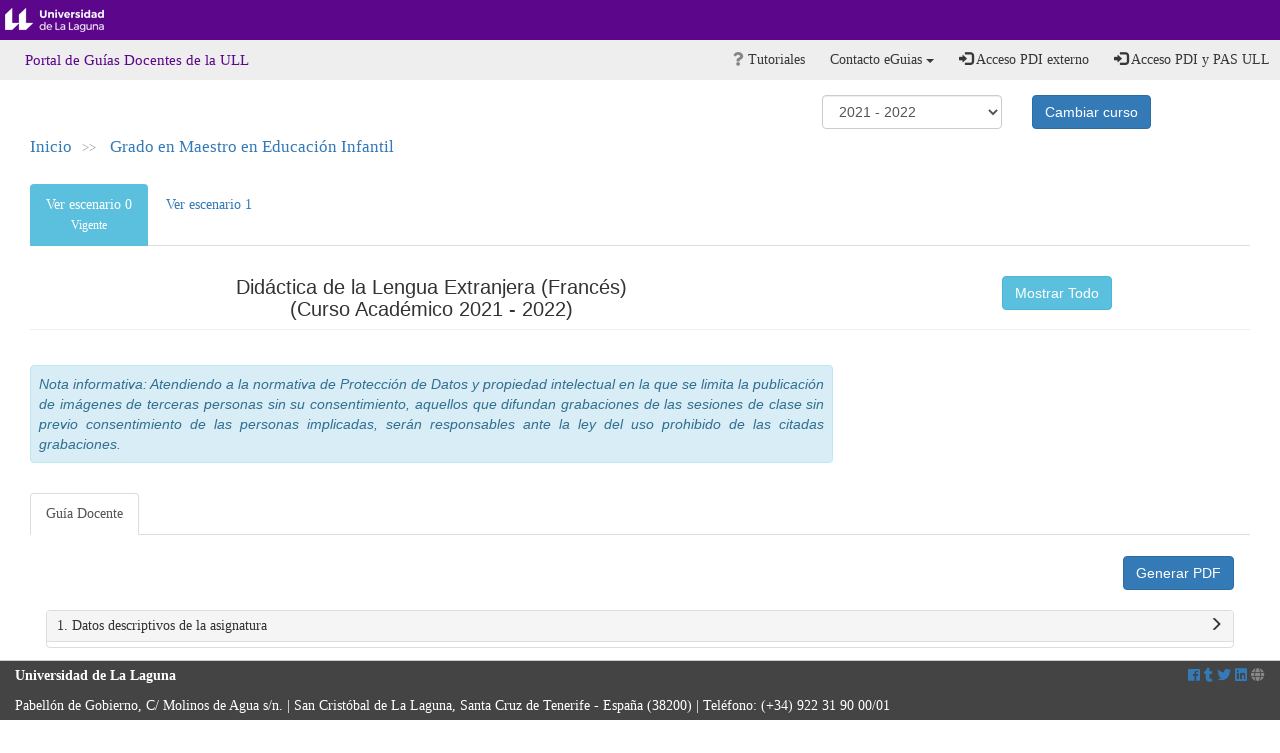

--- FILE ---
content_type: text/html; charset=utf-8
request_url: https://www.ull.es/apps/guias/guias/view_guide/24917/
body_size: 13406
content:





<!DOCTYPE html>
<html lang="es">
    <head>
        <meta charset="utf-8">
        <meta http-equiv="X-UA-Compatible" content="IE=edge">
        <meta name="viewport" content="width=device-width, initial-scale=1">
        <meta name="description" content="Universidad de La Laguna">
        <meta name="keywords" content="Universidad de La Laguna" />
        <meta name="author" content="Universidad de La Laguna" />

        <title>Universidad de La Laguna - T&iacute;tulo aplicaci&oacute;n o servicio</title>

        <link rel="apple-touch-icon-precomposed" sizes="144x144" href="//static.ull.es/v3/dist/img/apple-touch-icon-144-precomposed.png">
        <link rel="apple-touch-icon-precomposed" sizes="114x114" href="//static.ull.es/v3/dist/img/apple-touch-icon-114-precomposed.png">
        <link rel="apple-touch-icon-precomposed" sizes="72x72"   href="//static.ull.es/v3/dist/img/apple-touch-icon-72-precomposed.png">
        <link rel="apple-touch-icon-precomposed" href="//static.ull.es/v3/dist/img/apple-touch-icon-57-precomposed.png">
        <link rel="shortcut icon" href="//static.ull.es/v3/dist/img/favicon.ico">

		<!--<link href="http://static.ull.es/css/bootstrap.css" rel="stylesheet">
		<link href="http://static.ull.es/css/bootstrap-responsive.css" rel="stylesheet">

		<link href="http://static.ull.es/css/ull.css" rel="stylesheet">
		<link href="http://static.ull.es/css/ull-responsive.css" rel="stylesheet">-->

        <link href="//static.ull.es/v3/dist/css/ull.min.css" rel="stylesheet">
        <!--[if lt IE 9]><script src="//static.ull.es/v3/dist/js/ullie.min.js"></script><![endif]-->
        <script src="//static.ull.es/v3/dist/js/ull.min.js"></script>

		<link rel="stylesheet" href="https://use.fontawesome.com/releases/v5.0.10/css/all.css" integrity="sha384-+d0P83n9kaQMCwj8F4RJB66tzIwOKmrdb46+porD/OvrJ+37WqIM7UoBtwHO6Nlg" crossorigin="anonymous">

		<link rel="stylesheet" href="/apps/guias/static/css/style.css">
        <link rel="stylesheet" href="/apps/guias/static/css/templates/annex.css">
		
    </head>

    <body>
        <div class="navbar navbar-default navbar-ull" role="navigation">
            <div class="container-fluid">
                <div class="navbar-header">
                    <button onclick="none()" type="button" class="navbar-toggle" data-toggle="collapse" data-target=".navbar-app-collapse">
                        <span class="sr-only">Desplegar men&uacute; de aplicaci&oacute;n</span>
                        <span class="fa fa-bars fa-stack"></span>
                    </button>
                    <a class="navbar-brand" href="http://www.ull.es" title="Universidad de La Laguna">Universidad de La Laguna</a>
                </div>
            </div>
        </div>

        <div class="navbar navbar-default navbar-app" role="navigation">
            <div class="container-fluid">
				<div class="collapse navbar-collapse navbar-main-collapse">

                    <ul class="nav navbar-nav navbar-left breadcrumb">
	                     <li><a href="/apps/guias/guias/" class="btn btn-link">Portal de Guías Docentes de la ULL</a></li>
					</ul>

                    

<ul class="nav navbar-nav navbar-right">
    

    
    

    
    

    
    

    
    

    
    

    
    

    
    <li> <a href="/apps/guias/guias/view_tutorial/"><i class="fa fa-question"></i> Tutoriales </a> </li>
    
    <li class="dropdown">
        <a href="#" class="btn btn-link dropdown-toggle" data-toggle="dropdown"><i class="icon-question-sign"></i> Contacto eGuias <b class="caret"></b></a>
        <ul class="dropdown-menu">
  <li><a target="_blank" title="Correo electrónico eguia@ull.es" href="mailto:eguia@ull.es"><span class="glyphicon glyphicon-envelope" aria-hidden="true"></span> eguia@ull.es</a></li>
<li>&nbsp;&nbsp;&nbsp;&nbsp;<span class="glyphicon glyphicon-earphone" aria-hidden="true"></span> 922 31 <span style="text-decoration: underline;">9634</span></li>
</ul>
        
    </li>        

    
        <li> <a href="/apps/guias/local/accounts/login"> <i class="glyphicon glyphicon-log-in"></i> Acceso PDI externo</a> </li>
        <li> <a href="/apps/guias/accounts/login/"> <i class="glyphicon glyphicon-log-in"></i> Acceso PDI y PAS ULL</a> </li>
    
</ul>



                </div>

            </div>
        </div>

        <div class="container-fluid">
			<div class="row">
				<div class="col-md-12" role="main">
					
	<script type="text/javascript" src="/apps/guias/static/js/quillEditor.js"></script>
	<script src="/apps/guias/static/js/common.js"></script>

	<div class="container-fluid">
		<div class="row">
			<div class="col-md-12" role="main">
				

<div class="row"> 
	<div class="col-md-4 col-md-offset-7">
		
		<form class="form-horizontal" method="post" action="/apps/guias/guias/view_change_course/129313105">
			<input type="hidden" name="csrfmiddlewaretoken" value="ujXFALUCfWvDXrfeU2CwN9VkPvMGYLfXC40aToAUWmwU5S2EhcR0mG01fldQQEek">
			<div class="col-md-8 text-right">
				<div class="form-inline">
					<select id="course" name="course" class="form-control" style="width:180px">
						
							<option value="2" > 2017 - 2018 </option>
						
							<option value="6" > 2018 - 2019 </option>
						
							<option value="10" > 2019 - 2020 </option>
						
							<option value="12" > 2020 - 2021 </option>
						
							<option value="14"  selected > 2021 - 2022 </option>
						
							<option value="15" > 2022 - 2023 </option>
						
							<option value="16" > 2023 - 2024 </option>
						
							<option value="18" > 2024 - 2025 </option>
						
							<option value="19" > 2025 - 2026 </option>
						
					</select>
				</div>
			</div>
			<div class="col-md-4 text-right">
				<div class="form-inline">
					<button id="btn-submit" name="btn-submit" value="Cambiar curso" class="btn btn-primary" type="submit">
                        Cambiar curso
                    </button>
				</div>
			</div>
		</form>
		
	</div>
</div>

<div class="row"> 
	<div class="col-md-12" id="path">
 		<a href="/apps/guias/guias/"> Inicio</a><span>>></span>
		
		
		
		
			<a href="/apps/guias/guias/view_degree/Grado%20en%20Maestro%20en%20Educaci%C3%B3n%20Infantil/">Grado en Maestro en Educación Infantil </a><span></span>
		
	</div>
</div>

<br/>


                
    <ul class="nav nav-tabs"> 
        
            <li role="presentation" >
                <a class="btn btn-info" href="/apps/guias/guias/view_guide/24917/"> Ver escenario 0 
                 <br/> <small>Vigente </small></a>
            </li>
        
    
        
            <li role="presentation" >
                <a  href="/apps/guias/guias/view_guide/24912/"> Ver escenario 1 
                </small></a>
            </li>
        
     </ul> <br/>



				
					<h1 class="page-header text-center">
						<div class="row">
							<div class="col-md-8"> Didáctica de la Lengua Extranjera (Francés) <br/> (Curso Académico 2021 - 2022) </div>
							<div class="col-md-4">
								
								<span onclick="$('.collapse').collapse('show');$(this).hide();$('#hide_collapse').show();" class="btn btn-info" id="show_collapse">Mostrar Todo</span> 
								<span onclick="$('.collapse').collapse('hide');$(this).hide();$('#show_collapse').show();" class="btn btn-info" id="hide_collapse" style="display:none">Ocultar Todo</span> 
							</div>
						</div>
					</h1>
                    <br/><div class="row"><div class="col-md-8"><div class="alert alert-info"><i>Nota informativa: Atendiendo a la normativa de Protección de Datos y propiedad intelectual en la que se limita la publicación de imágenes de terceras personas sin su consentimiento, aquellos que difundan grabaciones de las sesiones de clase sin previo consentimiento de las personas implicadas, serán responsables ante la ley del uso prohibido de las citadas grabaciones.</i></div></div></div><br/>

                    

                    <ul class="nav nav-tabs">
                        <li role="presentation" class="active"><a href="#tab_1" data-toggle="tab">Guía Docente</a></li>
                        
                    </ul>
                    <br/>

                    <div class="container-fluid">
                        <div id="myTabContent" class="tab-content panel">
                            <div class="tab-pane fade in active" id="tab_1">
                                <div class="row"> 
                                    <div class="col-md-12 text-right"> 
                                        
                                        
                                            <a href="/apps/guias/guias/print_guide/24917/" class="btn btn-primary" target="_blank">Generar PDF</a> 
                                                         
                                    </div> 
                                </div> <br/>
                                <div class="row">
                                    

<div class="col-md-12">
	<div class="section">
		<div class="panel panel-default panel-ull" id="block_panel_1">
			<div onclick="none()" class="panel-heading pointer" data-toggle="collapse" data-target="#description" href="#description">
				1. Datos descriptivos de la asignatura 
				<span class="pull-right"><span class="glyphicon glyphicon-menu-right" aria-hidden="true"></span></span>
			</div>

			<div class="panel-body collapse " id="description" style="padding:10px">
				<ul>
					<li>Código: <strong>129313105</strong> </li>
					<li>
						Centro: 
						
							<strong>Facultad de Educación</strong> 
						
					</li>
					<li>Lugar de impartición: <strong>Facultad de Educación</strong> </li>
					<li>Titulación: <strong>Grado en Maestro en Educación Infantil</strong> </li>
					<li>Plan de Estudios: <strong>2010 (publicado en 30-11-2011)</strong></li>
					
					<li>Rama de conocimiento: <strong>Ciencias Sociales y Jurídicas</strong></li>
					
					<li>Itinerario/Intensificación: <strong></strong></li>
					<li>Departamento/s: <strong><ul style="margin-left:60px">
	
		<li class="-list-group-item"> <a href="https://www.ull.es/departamentos/filologia-clasica-francesa-arabe-y-romanica/" target="_blank">Filología Clásica, Francesa, Árabe y Románica </a></li>
	
</ul>
</strong></li>
					<li>Área/s de conocimiento: <strong><ul style="margin-left:60px">
	
		<li class="-list-group-item"> Filología Francesa </li>
	
</ul>
</strong></li>
					<li>Curso: <strong>3</strong></li>
					<li>Carácter: <strong>Formación Obligatoria</strong></li>
					
						<li>Duración: <strong>Primer cuatrimestre</strong></li>
					
					<li>Créditos ECTS: <strong>6,0</strong></li>
					<li>Modalidad de impartición: <strong>Presencial</strong></li>
					
					<li>Horario: <strong><a href="https://www.ull.es/grados/maestro-educacion-infantil/informacion-academica/horarios-y-calendario-examenes/">Ver horario</a></strong></li>
					

					
						<li>Dirección web de la asignatura: <strong><a href="http://www.campusvirtual.ull.es">Ver web de la asignatura</a></strong></li>
					
					<li>Idioma: <strong>francés</strong></li>
				</ul>

                
			</div>
		</div>
	</div>
</div>


                                    

<div class="col-md-12">
	<div class="section">
		<div class="panel panel-default panel-ull" id="block_panel_2">
			<div onclick="none()" class="panel-heading pointer" data-toggle="collapse" data-target="#requirements">
				
					2. Requisitos para cursar la asignatura
				
				<span class="pull-right"><span class="glyphicon glyphicon-menu-right" aria-hidden="true"></span>
			</div>

			<div class="panel-body collapse " id="requirements" style="padding:10px">
				El alumnado deberá haber adquirido previamente una competencia comunicativa adecuada
                
			</div>
		</div>
	</div>
</div>


                                     

<div class="col-md-12">
	<div class="section">
		<div class="panel panel-default panel-ull" id="block_panel_3">
			<div onclick="none()" class="panel-heading pointer" data-toggle="collapse" data-target="#teachers_new" href="#teachers_new">
				3. Profesorado que imparte la asignatura
				<span class="pull-right"><span class="glyphicon glyphicon-menu-right" aria-hidden="true"></span>
			</div>

			<div class="panel-body collapse " id="teachers_new" style="padding:10px">
				


	<div class="panel panel-default panel-ull color-7A3B7A">
		<div class="panel-heading">
			<h3 class="panel-title">
				
					Profesor/a Coordinador/a:
				
                
				    <a href="/apps/guias/guias/view_teacher_niu/770/pprios/">
                        DOLORES PATRICIA PAREJA RIOS</a>
                
			</h3>
		</div>
        <div class="panel-body">
            <div class="teacher-info" style="padding-left:20px">
                

                <div class="row">
                    <div class="col-md-6">
                        <div class="panel panel-default" style="margin-left:15px;">
                            <div class="panel-heading" style="background:#eee;color:#000"> General: </div>
                            <div class="panel-body">
                                <div class="row"> <div class="col-md-4 text-right"><strong>Nombre:</strong> </div> <div class="col-md-8">DOLORES PATRICIA </div> </div>
                                <div class="row"> <div class="col-md-4 text-right"><strong>Apellido:</strong> </div> <div class="col-md-8">PAREJA RIOS </div> </div>
                                <div class="row"> <div class="col-md-4 text-right"><strong>Departamento:</strong> </div> <div class="col-md-8">Filología Clásica, Francesa, Árabe y Románica </div> </div>
                                <div class="row"> <div class="col-md-4 text-right"><strong>Área de conocimiento:</strong> </div> <div class="col-md-8">Filología Francesa </div> </div>
                                <div class="row"> <div class="col-md-4 text-right"><strong>Grupo:</strong> </div> <div class="col-md-8">T1, PA101 </div> </div>
                            </div>
                        </div>
                    </div>
                    <div class="col-md-6">
                        <div class="panel panel-default" style="margin-right:15px">
                            <div class="panel-heading" style="background:#eee;color:#000"> Contacto: </div>
                            <div class="panel-body">
                                <div class="row"><div class="col-md-4 text-right"><strong>Teléfono 1:</strong></div><div class="col-md-8">922 317 852</div></div>
                                <div class="row"><div class="col-md-4 text-right"><strong>Teléfono 2:</strong></div><div class="col-md-8"></div></div>
                                <div class="row"><div class="col-md-4 text-right"><strong>Correo electrónico:</strong></div><div class="col-md-8">pprios@ull.es</div></div>
                                <div class="row"><div class="col-md-4 text-right"><strong>Correo alternativo:</strong></div><div class="col-md-8"></div></div>
                                
                                
                                    <div class="row"> <div class="col-md-4 text-right">
                                        <strong>web:</strong> </div> <div class="col-md-8"><a href="http://www.campusvirtual.ull.es" target="_blank">Ver web del docente </a>
                                    </div> </div>
                                
                            </div>
                        </div>
                    </div>
                </div>
            </div>

            

<div class="panel panel-default" style="margin:15px">
    <div class="panel-heading" style="background:#eee;color:#000"> Tutorías primer cuatrimestre: </div>
    <div class="panel-body">
        <table class="table">
            <thead>
                <tr><th>Desde</th><th>Hasta</th><th>Día</th><th>Hora incial</th><th>Hora final</th><th>Localización</th><th>Planta</th><th>Despacho</th></tr>
            </thead>
            <tbody>
                
                    
                        <tr>
                            <td> Todo el cuatrimestre</td>
                            <td> </td>
                            <td> Lunes </td>
                            <td> 09:00 </td>
                            <td> 13:00 </td>
                            <td> Sección de Filología - Edificio departamental - GU.1C </td>
                            <td> 3 </td>
                            <td> B-319 </td>
                        </tr>
                    
                
                    
                
                    
                
                    
                        <tr>
                            <td> Todo el cuatrimestre</td>
                            <td> </td>
                            <td> Miércoles </td>
                            <td> 11:30 </td>
                            <td> 13:30 </td>
                            <td> Sección de Filología - Edificio departamental - GU.1C </td>
                            <td> 3 </td>
                            <td> B-319 </td>
                        </tr>
                    
                
            </tbody>
        </table>
        <div style="padding:10px">
            <strong>Observaciones:</strong> https://tinyurl.com/y8b9r5l2
        </div>
    </div>
</div>

<div class="panel panel-default" style="margin:15px">
    <div class="panel-heading" style="background:#eee;color:#000"> Tutorías segundo cuatrimestre: </div>
    <div class="panel-body">
        <table class="table">
            <thead>
                <tr/><th>Desde</th><th>Hasta</th><th>Día</th><th>Hora incial</th><th>Hora final</th><th>Localización</th><th>Planta</th><th>Despacho</th></tr>
            </thead>
            <tbody>
                
                    
                
                    
                        <tr>
                            <td> Todo el cuatrimestre </td>
                            <td>  </td>
                            <td> Lunes </td>
                            <td> 09:00 </td>
                            <td> 13:00 </td>
                            <td> Sección de Filología - Edificio departamental - GU.1C </td>
                            <td> 3 </td>
                            <td> B-319 </td>
                        </tr>
                    
                
                    
                        <tr>
                            <td> Todo el cuatrimestre </td>
                            <td>  </td>
                            <td> Miércoles </td>
                            <td> 11:30 </td>
                            <td> 13:30 </td>
                            <td> Sección de Filología - Edificio departamental - GU.1C </td>
                            <td> 3 </td>
                            <td> B-319 </td>
                        </tr>
                    
                
                    
                
            </tbody>
        </table>
        <div style="padding:10px">
            <strong>Observaciones:</strong> https://tinyurl.com/y8b9r5l2
        </div>
    </div>
</div>


        </div>
    </div>

	<div class="panel panel-default panel-ull color-7A3B7A">
		<div class="panel-heading">
			<h3 class="panel-title">
				
					Profesor/a:
				
                
				    <a href="/apps/guias/guias/view_teacher_niu/770/pfernanh/">
                        PAULA FERNÁNDEZ HERNÁNDEZ</a>
                
			</h3>
		</div>
        <div class="panel-body">
            <div class="teacher-info" style="padding-left:20px">
                

                <div class="row">
                    <div class="col-md-6">
                        <div class="panel panel-default" style="margin-left:15px;">
                            <div class="panel-heading" style="background:#eee;color:#000"> General: </div>
                            <div class="panel-body">
                                <div class="row"> <div class="col-md-4 text-right"><strong>Nombre:</strong> </div> <div class="col-md-8">PAULA </div> </div>
                                <div class="row"> <div class="col-md-4 text-right"><strong>Apellido:</strong> </div> <div class="col-md-8">FERNÁNDEZ HERNÁNDEZ </div> </div>
                                <div class="row"> <div class="col-md-4 text-right"><strong>Departamento:</strong> </div> <div class="col-md-8">Filología Clásica, Francesa, Árabe y Románica </div> </div>
                                <div class="row"> <div class="col-md-4 text-right"><strong>Área de conocimiento:</strong> </div> <div class="col-md-8">Filología Francesa </div> </div>
                                <div class="row"> <div class="col-md-4 text-right"><strong>Grupo:</strong> </div> <div class="col-md-8">T1, PA 101 </div> </div>
                            </div>
                        </div>
                    </div>
                    <div class="col-md-6">
                        <div class="panel panel-default" style="margin-right:15px">
                            <div class="panel-heading" style="background:#eee;color:#000"> Contacto: </div>
                            <div class="panel-body">
                                <div class="row"><div class="col-md-4 text-right"><strong>Teléfono 1:</strong></div><div class="col-md-8"></div></div>
                                <div class="row"><div class="col-md-4 text-right"><strong>Teléfono 2:</strong></div><div class="col-md-8"></div></div>
                                <div class="row"><div class="col-md-4 text-right"><strong>Correo electrónico:</strong></div><div class="col-md-8">pfernanh@ull.es</div></div>
                                <div class="row"><div class="col-md-4 text-right"><strong>Correo alternativo:</strong></div><div class="col-md-8"></div></div>
                                
                                
                                    <div class="row"> <div class="col-md-4 text-right">
                                        <strong>web:</strong> </div> <div class="col-md-8"><a href="http://www.campusvirtual.ull.es" target="_blank">Ver web del docente </a>
                                    </div> </div>
                                
                            </div>
                        </div>
                    </div>
                </div>
            </div>

            

<div class="panel panel-default" style="margin:15px">
    <div class="panel-heading" style="background:#eee;color:#000"> Tutorías primer cuatrimestre: </div>
    <div class="panel-body">
        <table class="table">
            <thead>
                <tr><th>Desde</th><th>Hasta</th><th>Día</th><th>Hora incial</th><th>Hora final</th><th>Localización</th><th>Planta</th><th>Despacho</th></tr>
            </thead>
            <tbody>
                
                    
                        <tr>
                            <td> Todo el cuatrimestre</td>
                            <td> </td>
                            <td> Miércoles </td>
                            <td> 14:30 </td>
                            <td> 20:30 </td>
                            <td> Facultad de Educación - Módulo A (Heraclio) - CE.2A </td>
                            <td>  </td>
                            <td> A1.1.01 </td>
                        </tr>
                    
                
            </tbody>
        </table>
        <div style="padding:10px">
            <strong>Observaciones:</strong> 
        </div>
    </div>
</div>

<div class="panel panel-default" style="margin:15px">
    <div class="panel-heading" style="background:#eee;color:#000"> Tutorías segundo cuatrimestre: </div>
    <div class="panel-body">
        <table class="table">
            <thead>
                <tr/><th>Desde</th><th>Hasta</th><th>Día</th><th>Hora incial</th><th>Hora final</th><th>Localización</th><th>Planta</th><th>Despacho</th></tr>
            </thead>
            <tbody>
                
                    
                
            </tbody>
        </table>
        <div style="padding:10px">
            <strong>Observaciones:</strong> 
        </div>
    </div>
</div>


        </div>
    </div>


                



			</div>
		</div>
	</div>
</div>

 
                                    
                                    

<div class="col-md-12">
	<div class="section">
		<div class="panel panel-default panel-ull" id="block_panel_4">
			<div onclick="none()" class="panel-heading pointer" data-toggle="collapse" data-target="#context" href="#context">
				4. Contextualización de la asignatura en el plan de estudio 
				<span class="pull-right"><span class="glyphicon glyphicon-menu-right" aria-hidden="true"></span>
			</div>

			<div class="panel-body collapse " id="context" style="padding:10px">
				<ul>
					<li>Bloque formativo al que pertenece la asignatura: <strong>Formación Didáctica y Disciplinar</strong></li>
					<li>Perfil profesional: <strong>Conocimiento básico del idioma equivalente al nivel B1 del Marco Comu?n Europeo de Referencia para las lenguas.</strong></li>
				</ul>
                
			</div>
		</div>
	</div>
</div>


                                    

<div class="col-md-12">
	<div class="section">
		<div class="panel panel-default panel-ull" id="block_panel_5">
			<div onclick="none()" class="panel-heading pointer" data-toggle="collapse" data-target="#competence" href="#competence">
				
					5. Competencias
				
				<span class="pull-right"><span class="glyphicon glyphicon-menu-right" aria-hidden="true"></span>
			</div>

			
			<div class="panel-body collapse " id="competence" style="padding:10px">
				
	
		
			
			<div class="panel panel-default panel-ull color-7A3B7A">
				<div class="panel-heading">
					<h3 class="panel-title"> Competencia específica</h3>
				</div>
				<div class="panel-body">
					<ul>
		
		<li> <strong>CE92</strong> - Afrontar situaciones de aprendizaje d elenguas en contextos multilingües. </li>
	

	
		
		<li> <strong>CE91</strong> - Conocer el currículo de lengua extranjera de esta etapa así como las teorías sobre la adquisición y desarrollo de los prendizajes correspondientes. </li>
	

	
		
		<li> <strong>CE71</strong> - Ser capaz de afrontar una primera aproximación a una lengua extranjera. </li>
	

	
		
		<li> <strong>CE70</strong> - Adquirir formación literaria y en especial conocer la literatura infantil.. </li>
	

	
		
		<li> <strong>CE69</strong> - Reconocer y valorar el uso adecuado del lenguaje verbal y no verbal. Conocer y utilizar adecuadamente recursos para la animación a la lectura y a la escritura. </li>
	

	
		
		<li> <strong>CE68</strong> - Afrontar situaciones de aprendizaje de lengas en contextos multilingües. </li>
	

	
		
		<li> <strong>CE67</strong> - Conocer el proceso de aprendizaje de la lectura y la escritura y su enseñanza. </li>
	

	
		
		<li> <strong>CE66</strong> - Comprender el paso de la oralidad a la escritura y conocer los diferentes registros y usos de la lengua. </li>
	

	
		
		<li> <strong>CE65</strong> - Conocer la tradición oral y el folklore. </li>
	

	
		
		<li> <strong>CE64</strong> - Conocer y dominar técnicas de expresión oral y escrita. </li>
	

	
		
		<li> <strong>CE63</strong> - Favorecer las capacidades de habla y de escritura. </li>
	

	
		
		<li> <strong>CE62</strong> - Conocer el currículo de lengua y lectoescritura de esta etapa así como las teorías sobre la adquisición y desarrollo de los aprendizajes correspondiente.s </li>
	

	
		
			
				</ul> </div> </div>
			
			<div class="panel panel-default panel-ull color-7A3B7A">
				<div class="panel-heading">
					<h3 class="panel-title"> Competencia General</h3>
				</div>
				<div class="panel-body">
					<ul>
		
		<li> <strong>CG1</strong> - Conocer los objetivos, contenidos curriculares y criterios de evaluación de la E. Infantil. </li>
	

	
		
		<li> <strong>CG2</strong> - Diseñar, planificar y evaluar procesos de enseñanza-aprendizaje, tanto individualmente como en colaboración con otros docentes y profesionales del centro. </li>
	

	
		
		<li> <strong>CG3a</strong> - Conocer diferentes estrategias metodológicas, así como criterios para determinarlas en función de los modelos psicopedagógicos referentes. </li>
	

	
		
		<li> <strong>CG3b</strong> - Promover y facilitar los aprendizajes en la primera infancia mediante métodos que se fundamenten en una perspectiva globalizadora e integradora de las diferentes dimensiones cognitiva, emocional, psicomotriz y volitiva, que combina adecuadamente trabajo y actividad lúdica. </li>
	

	
		
		<li> <strong>CG4</strong> - Diseñar y regular espacios de aprendizaje en contextos de diversidad, desde una perspectiva inclusiva, que atiendan a las singulares necesidades educativas del alumnado, a la igualdad de género, a la equidad y el respeto a los derechos humanos. </li>
	

	
		
		<li> <strong>CG7b</strong> - Abordar con eficacia situaciones de aprendizaje de lenguas en contextos multiculturales y multilingües. </li>
	

	
		
		<li> <strong>CG7c</strong> - Expresarse oralmente y por escrito y dominar el uso de diferentes técnicas de expresión. </li>
	

	
		
		<li> <strong>CG8a</strong> - Conocer las implicaciones educativas de las tecnologías de la información y la comunicación y, en particulñar, de la televisión en la primera infancia. </li>
	

	
		
		<li> <strong>CG8b</strong> - Aplicar en las aulas las tecnologías de la información y comunicación. </li>
	

	
		
		<li> <strong>CG15a</strong> - Reflexionar sobre las prácticas de aula para innovar y mejorar la labor docente, aplicando técnicas y procedimientos de autoevaluación. </li>
	

	
		
		<li> <strong>CG18</strong> - Conocer el entorno, considerando su valor educativo, e incorporar al proceso educativo los contenidos canarios recogidos en el currículo de Educación Infantil. </li>
	

</ul> </div> </div>



                
			</div>
		</div>
	</div>
</div>



                                    

<div class="col-md-12">
	<div class="section">
		<div class="panel panel-default panel-ull" id="block_panel_6">
			<div onclick="none()" class="panel-heading pointer" data-toggle="collapse" data-target="#content" href="#content">
				6. Contenidos de la asignatura   
				<span class="pull-right"><span class="glyphicon glyphicon-menu-right" aria-hidden="true"></span>
			</div>

			
			<div class="panel-body collapse " id="content" style="padding:10px">
				<div class="panel panel-default panel-ull color-7A3B7A">
					<div class="panel-heading">
						<h3 class="panel-title"> Contenidos teóricos y prácticos de la asignatura </h3>
					</div>
					<div class="panel-body" style="padding:20px">
						
							- Temas (ep&iacute;grafes):<br />1. Conocimiento de las normativas -Europea y de la Comunidad Canaria- que regulan el aprendizaje y la adquisici&oacute;n de lenguas extranjeras en el curr&iacute;culo de Educaci&oacute;n Infantil.<br />2. Estudio y an&aacute;lisis de la metodolog&iacute;a aplicada a la ense&ntilde;anza y aprendizaje de la lengua extranjera en edades tempranas.<br />3. Estudio y an&aacute;lisis de la producci&oacute;n literaria infantil (canciones, poemas, trabalenguas, juegos, etc.) y su aplicaci&oacute;n did&aacute;ctica en el aula de infantil.<br />4. Dise&ntilde;o y elaboraci&oacute;n de unidades did&aacute;cticas de lengua extranjera en Educaci&oacute;n Infantil.<br />5. El uso de las TIC en el aula de infantil.
						
					</div>
				</div>
				<div class="panel panel-default panel-ull color-7A3B7A">
					<div class="panel-heading">
						<h3 class="panel-title"> Actividades a desarrollar en otro idioma </h3>
					</div>
					<div class="panel-body" style="padding:20px">
						
							La asignatura se imparte en lengua francesa.<br />Asimismo, las siguientes actividades se desarrollar&aacute;n en franc&eacute;s:<br />La secuencia de aprendizaje de la unidad did&aacute;ctica y su justificaci&oacute;n.<br />La defensa oral de la propuesta de actividades de la unidad did&aacute;ctica.
						
					</div>
				</div>
                



			</div>
		</div>
	</div>
</div>



                                     

<div class="col-md-12">
	<div class="section">
		<div class="panel panel-default panel-ull" id="block_panel_7">
			<div onclick="none()" class="panel-heading pointer" data-toggle="collapse" data-target="#methodology_new" href="#methodology_new">
				
					7. Metodología y volumen de trabajo del alumnado
				
				<span class="pull-right"><span class="glyphicon glyphicon-menu-right" aria-hidden="true"></span>
			</div>

			
			<div class="panel-body collapse " id="methodology_new" style="padding:10px">
				

<br/>



				<div class="panel panel-default panel-ull color-7A3B7A">
					<div class="panel-heading">
						<h3 class="panel-title"> Descripción </h3>
					</div>
					<div class="panel-body" style="padding:20px">
						
							Presencial y participativa, centrada en el enfoque comunicativo.<br />Esta asignatura participa en el&nbsp;Programa de Apoyo a la Docencia Mediante Herramientas TIC (Modalidad B: Tutor&iacute;a Virtual)&nbsp;y en el Programa de Apoyo a la Docencia Mediante Herramientas TIC (Modalidad A: Ense&ntilde;anza Presencial).
						
					</div>
				</div>
				<div class="panel panel-default panel-ull color-7A3B7A">
					<div class="panel-heading">
						
						    <h3 class="panel-title"> Actividades formativas en créditos ECTS, su metodología de enseñanza-aprendizaje y su relación con las competencias que debe adquirir el estudiante </h3>
						
					</div>
					<div class="panel-body" style="padding:20px">
						

<table class="table" style="margin:20px">
	<tr class="active">
		<th>
			Actividades formativas
		</th>
		
            <th width="10%">Horas presenciales</th>
            <th width="10%">Horas de trabajo autónomo</th>
			<th>Total horas</th>
			<th>Relación con competencias</th>
		
	</tr>
    
        
		<tr> 
			<th class="active" title="Clases teóricas">Clases teóricas</th>
			<td class="crh">20,00</td>
			<td class="hwh">0,00</td>
			
				<td>20,0</td>
				<td>[CG4], [CG2], [CG7b], [CG7c], [CG8a], [CG8b], [CG15a], [CG1], [CG3a], [CG3b], [CG18], [CE92], [CE91], [CE71], [CE70], [CE69], [CE68], [CE67], [CE66], [CE65], [CE64], [CE63], [CE62] </td>
			
		</tr>
        
	
        
		<tr> 
			<th class="active" title="Clases prácticas (aula / sala de demostraciones / prácticas laboratorio)">Clases prácticas (aula / sala de demostraciones / prácticas laboratorio)</th>
			<td class="crh">40,00</td>
			<td class="hwh">0,00</td>
			
				<td>40,0</td>
				<td>[CG4], [CG2], [CG7b], [CG7c], [CG8a], [CG8b], [CG15a], [CG1], [CG3a], [CG3b], [CG18], [CE92], [CE91], [CE71], [CE70], [CE69], [CE68], [CE67], [CE66], [CE65], [CE64], [CE63], [CE62] </td>
			
		</tr>
        
	
        
	
        
		<tr> 
			<th class="active" title="Realización de trabajos (individual/grupal)">Realización de trabajos (individual/grupal)</th>
			<td class="crh">0,00</td>
			<td class="hwh">90,00</td>
			
				<td>90,0</td>
				<td>[CG4], [CG2], [CG7b], [CG7c], [CG8a], [CG8b], [CG15a], [CG1], [CG3a], [CG3b], [CG18], [CE92], [CE91], [CE71], [CE70], [CE69], [CE68], [CE67], [CE66], [CE65], [CE64], [CE63], [CE62] </td>
			
		</tr>
        
	
        
	
        
	
        
	
        
	
        
	
    
	<tr> 
		<th class="active"> Total horas
		</th>
		<td><span id="crh_total"></span></td>
		<td><span id="hwh_total"></span></td>
		
			<td><span id="total"></span></td>
		
		<td></td>
	</tr>
	<tr> 
		<th class="active">
			Total ECTS
		</th>

		
			<td></td>
			<td></td>
			<td><span id="ects"></span></td>
		
		<td></td>
	</tr>
</table>

<script>

	function parseFloatComma(value) {
		return parseFloat((value || "0").replace(",", "."));
	}

    function calcTotal(id)
    {
        total = 0.0;
        $("."+id).each(function(){
            value = $(this).html()
            if (value != "")
                total = total + parseFloat(value.replace(",", "."));
        });
        return total
    }

	var new_model = false;

    crh_total = calcTotal("crh")
    $("#crh_total").html(crh_total);


    if (new_model) {
    	let total_weighted = 0.0;
		let total_hours = 0.0;

		$(".crh").each(function () {
			let $hoursCell = $(this);
			let hourVal = parseFloatComma($hoursCell.text());

			let $row = $hoursCell.closest("tr");
			let $presCell = $row.find(".hwh");
			let presVal = parseFloatComma($presCell.text());

			if (presVal > 0) {
				total_weighted += hourVal * presVal;
				total_hours += hourVal;
			}
		});

		let pres_total = 0.0;
		if (total_hours > 0) {
			pres_total = total_weighted / total_hours;
		}

		$("#hwh_total").html(pres_total.toFixed(2));
		$("#ects_new_model").html(crh_total / 25);

    } else {
    	hwh_total = calcTotal("hwh")
		$("#hwh_total").html(hwh_total);
		$("#total").html(crh_total + hwh_total);
		$("#ects").html((crh_total + hwh_total) / 25);
    }

</script>

					</div>
				</div>
                



			</div>
		</div>
	</div>
</div>


 
                                    
                                    

<div class="col-md-12">
	<div class="section">
		<div class="panel panel-default panel-ull" id="block_panel_8">
			<div onclick="none()" class="panel-heading pointer" data-toggle="collapse" data-target="#biblio" href="#biblio">
				8. Bibliografía / Recursos     
				<span class="pull-right"><span class="glyphicon glyphicon-menu-right" aria-hidden="true"></span>
			</div>

			<div class="panel-body collapse " id="biblio" style="padding:10px;">
				<div class="panel panel-default panel-ull color-7A3B7A">
					<div class="panel-heading">
						<h3 class="panel-title"> Bibliografía básica </h3>
					</div>
					<div class="panel-body" style="padding:20px;">
                        

<div class="row">
    <div class="col-md-9 text-right">
        <img src="/apps/guias/static/img/logo_biblio.png" alt="logo biblio" />
    </div>
    <div class="col-md-3">
        
		    <a href="/apps/guias/guias/biblio_stats/24917/13/" target="_blank">
			    <span style="color:#57068c;font-size:9pt"><strong>(Disponible en Biblioteca)</strong></span>
		    </a>
            <br/>
        
	</div>
</div>


						
							
								- Beacco, Jean-Claude (2007), L'approche par compétences dans l'enseignement des langues : Enseigner à partir du Cadre européen commun de référence pour les langues, Paperback.<br/> <br/>
							
								- Cadre européen commun de référence pour les langues. https://rm.coe.int/16802fc3a8<br/> <br/>
							
								- Silva, H. (2008), Le jeu en classe de langue, Clé International.<br/> <br/>
							
								- Vanthier, H. (2008), L’enseignement aux enfants, Clé International.<br/> <br/>
							
						
					</div>
				</div>
				<div class="panel panel-default panel-ull color-7A3B7A">
					<div class="panel-heading">
						<h3 class="panel-title"> Bibliografía complementaria </h3>
					</div>
					<div class="panel-body" style="padding:20px;">
                        

<div class="row">
    <div class="col-md-9 text-right">
        <img src="/apps/guias/static/img/logo_biblio.png" alt="logo biblio" />
    </div>
    <div class="col-md-3">
        
		    <a href="/apps/guias/guias/biblio_stats/24917/14/" target="_blank">
			    <span style="color:#57068c;font-size:9pt"><strong>(Disponible en Biblioteca)</strong></span>
		    </a>
            <br/>
        
	</div>
</div>


						
							
								- Berard, E. (1991), L’Approche communicative, CLE International, coll. Didactique des langues étrangères.<br/> <br/>
							
								- Cuq, Jean-Pierre, Gruca, I, (2002), Cours de didactique du français langue étrangère et seconde, Grenoble, PUG.<br/> <br/>
							
								- Marquillo Larruy, M. (2002), L’interprétation de l’erreur, Clé International.<br/> <br/>
							
								- Robert, Jean-Pierre (2008), Dictionnaire pratique de didactique du FLE :prise en compte détaillée du Cadre européen commun de référence pour les langues. París: Ophrys.<br/> <br/>
							
						
					</div>
				</div>
				<div class="panel panel-default panel-ull color-7A3B7A">
					<div class="panel-heading">
						<h3 class="panel-title"> Otros recursos </h3>
					</div>
					<div class="panel-body" style="padding:20px;">
						
							
								http://www.lepointdufle.net/<br/>http://phonetique.free.fr/<br/>http://www.coe.int/t/dg4/education/elp/default_fr.asp<br/> <br/>
							
						
					</div>
				</div>
                



			</div>
		</div>
	</div>
</div>

                                     

<div class="col-md-12">
	<div class="section">
		<div class="panel panel-default panel-ull" id="block_panel_9">
			<div onclick="none()" class="panel-heading pointer" data-toggle="collapse" data-target="#evaluation_new" href="#evaluation_new">
				9. Sistema de evaluación y calificación
				<span class="pull-right"><span class="glyphicon glyphicon-menu-right" aria-hidden="true"></span>
			</div>

			<div class="panel-body collapse " id="evaluation_new" style="padding:10px">
				<div class="panel panel-default panel-ull color-7A3B7A">
					<div class="panel-heading">
						<h3 class="panel-title"> Descripción </h3>
					</div>
					<div class="panel-body" style="padding:20px">
						
							Evaluaci&oacute;n continua:<br />Se llevar&aacute; a cabo con el alumnado que asista regularmente a clase (como m&iacute;nimo a un 75% de las actividades propuestas en clase) y realice las actividades complementarias de la materia.<br />-Trabajos y Proyectos: actividades complementarias: 35%; elaboraci&oacute;n y defensa oral de una unidad did&aacute;ctica: 45%.<br />- Realizaci&oacute;n de prueba al final del semestre con cuestiones de respuesta corta: 20%<br />Para superar la materia habr&aacute; que obtener un 5 tanto en los proyectos y trabajos como en la prueba final.<br /><br /><strong>Evaluaci&oacute;n final:</strong><br />Quienes no hayan superado la evaluaci&oacute;n continua u opten por la evaluaci&oacute;n final, deber&aacute;n realizar una prueba escrita y su presentaci&oacute;n oral 45% (desarrollo de una sirtuaci&oacute;n de aprendizaje, oral: 20%, escrita 25%) y presentar 5 actividades para el aula de infantil (35%),present&aacute;ndolas oralmente y por escrito. Adem&aacute;s, deber&aacute; superar una prueba escrita de respuesta corta: 20% (comprobaci&oacute;n de los conocimientos te&oacute;ricos de la materia).<br />Para superar la materia habr&aacute; que obtener evaluaci&oacute;n positiva -5/10- tanto en los proyectos y trabajos como en la prueba final.
						
					</div>
				</div>
				<div class="panel panel-default panel-ull color-7A3B7A">
					<div class="panel-heading">
						<h3 class="panel-title"> Estrategia Evaluativa </h3>
					</div>
					<div class="panel-body" style="padding:20px">
						

<table class="table" style="border:1px solid #c0c0c0;">
	<tr class="active">
        
            <th width="20%">Tipo de prueba</th>
            <th>Competencias</th>
            <th>Criterios</th>
            <th>Ponderación</th>
        
	</tr>
    
        
        
    
        
        
            <tr>
                <th class="active" title="Pruebas de respuesta corta">Pruebas de respuesta corta</th>
                
                    <td>[CG4], [CG2], [CG7b], [CG7c], [CG8a], [CG8b], [CG15a], [CG1], [CG3a], [CG3b], [CG18], [CE92], [CE91], [CE71], [CE70], [CE69], [CE68], [CE67], [CE66], [CE65], [CE64], [CE63], [CE62]</td>
                    <td>Adecuaci&oacute;n con los contenidos y correcci&oacute;n ling&uuml;&iacute;stica.</td>
                    <td>20,00 %</td>
                
            </tr>
        
    
        
        
    
        
        
            <tr>
                <th class="active" title="Trabajos y proyectos">Trabajos y proyectos</th>
                
                    <td>[CG4], [CG2], [CG7b], [CG7c], [CG8a], [CG8b], [CG15a], [CG1], [CG3a], [CG3b], [CG18], [CE92], [CE91], [CE71], [CE70], [CE69], [CE68], [CE67], [CE66], [CE65], [CE64], [CE63], [CE62]</td>
                    <td>Adecuaci&oacute;n con los contenidos y correcci&oacute;n ling&uuml;&iacute;stica.<br />- actividades complementarias: 35%<br />- elaboraci&oacute;n y defensa oral de propuesta de actividades de unidad did&aacute;ctica: 45%</td>
                    <td>80,00 %</td>
                
            </tr>
        
    
        
        
    
        
        
    
        
        
    
        
        
    
        
        
    
    
</table>
					</div>
				</div>
                



			</div>
		</div>
	</div>
</div>


 
                                    

                                    
                                        

<div class="col-md-12">
	<div class="section">
		<div class="panel panel-default panel-ull" id="block_panel_10">
			<div onclick="none()" class="panel-heading pointer" data-toggle="collapse" data-target="#result" href="#result">
				10. Resultados de Aprendizaje 
				<span class="pull-right"><span class="glyphicon glyphicon-menu-right" aria-hidden="true"></span>
			</div>

			<div class="panel-body collapse " id="result" style="padding:10px">
				De entre los resultados de aprendizaje previstos en la Memoria del Modifica de este T&iacute;tulo de Grado, se pretende que esta asignatura ayude al alumnado a alcanzar los siguientes resultados:<br /><br />1. Saber abordar con eficacia situaciones de aprendizaje de lenguas en contextos multiculturales y multiling&uuml;es.<br />2. Ser capaz de expresarse oralmente y por escrito aplicando criterios de coherencia y cohesi&oacute;n discursivas, as&iacute; como dominar el uso de diferentes t&eacute;cnicas de expresi&oacute;n en la lengua extranjera.<br />3. Ser capaz de elaborar y mantener argumentos coherentes y razonados sobre temas educativos y profesionales.<br />4. Llegar a asumir que el ejercicio de la funci&oacute;n docente en el plano ling&uuml;&iacute;stico ha de ir perfeccion&aacute;ndose y adapt&aacute;ndose a los cambios cient&iacute;ficos, pedag&oacute;gicos y sociales a lo largo de la vida.<br />5. Ser capaz de desarrollar un aprendizaje aut&oacute;nomo que integre el uso de las TIC en el proceso de ense&ntilde;anza-aprendizaje.<br />6. Ser capaz de programar actividades y seleccionar materiales para la ense&ntilde;anza y aprendizaje de una lengua extranjera.<br />7. Llegar a ser receptivo y cr&iacute;tico con respecto al conocimiento de las peculiaridades de la lengua objeto de estudio.<br />8. Ser capaz de comprender textos o documentos escritos que aborden temas afines al entorno vital del alumnado o referidos a su especialidad, as&iacute; como de localizar y extraer informaci&oacute;n de su inter&eacute;s.<br />9. Saber integrar la formaci&oacute;n literaria adquirida como herramienta para la ense&ntilde;anza de la literatura infantil y su uso did&aacute;ctico.<br />10. Ser capaz de aplicar los procesos de interacci&oacute;n y comunicaci&oacute;n oral.
                <br/>



			</div>
		</div>
	</div>
</div>



                                    

                                    

<div class="col-md-12">
	<div class="section">
		<div class="panel panel-default panel-ull" id="block_panel_11">
			<div onclick="none()" class="panel-heading pointer" data-toggle="collapse" data-target="#chrono" href="#chrono">
				
					11. Cronograma / calendario de la asignatura
				
				<span class="pull-right"><span class="glyphicon glyphicon-menu-right" aria-hidden="true"></span>
			</div>

			
			<div class="panel-body collapse " id="chrono" style="padding:10px">
				<div class="panel panel-default panel-ull color-7A3B7A">
					<div class="panel-heading">
						<h3 class="panel-title"> Descripción </h3>
					</div>
					<div class="panel-body" style="padding:20px">
						
							La distribuci&oacute;n de los temas por semana es orientativa, puede sufrir cambios seg&uacute;n las necesidades de organizaci&oacute;n docente. El hilo conductor es la elaboraci&oacute;n de secuencias did&aacute;cticas integradas o no en proyectos.
						
					</div>
				</div>
					
				    
<div class="panel panel-default panel-ull color-7A3B7A">
	<div class="panel-heading">
		<h3 class="panel-title"> Primer cuatrimestre </h3>
	</div>
	<div class="panel-body" style="padding:20px">

		<table class="table" style="margin:20px">
			<tr class="active"> 
				<th>Semana</th>
				<th>Temas</th>
				<th>Actividades de enseñanza aprendizaje</th>
				
					<th>Horas de trabajo presencial</th>
				
				<th>Horas de trabajo autónomo</th>
				<th>Total</th>
			</tr>
			
				
					<tr> 
						<th width="13%" class="active">Semana 1:</th>
						<td width="30%">1</td>
						<td width="30%">Conocimiento de las normativas -Europea y de la Comunidad Canaria- que regulan el aprendizaje y la adquisici&oacute;n de lenguas extranjeras en el curr&iacute;culo de Educaci&oacute;n Infantil.<br />Explicaci&oacute;n te&oacute;rica y actividades pr&aacute;cticas</td>
						<td width="9%" class="pres_work_Primer cuatrimestre">8.50</td>
						<td width="9%" class="aut_work_Primer cuatrimestre">12.00</td>
						<td width="9%" class="total_Primer cuatrimestre">20.50</td>
					</tr>
				
			
				
					<tr> 
						<th width="13%" class="active">Semana 2:</th>
						<td width="30%">2</td>
						<td width="30%">Estudio y an&aacute;lisis de la metodolog&iacute;a aplicada a la ense&ntilde;anza y aprendizaje de la lengua extranjera en edades tempranas.<br />Explicaci&oacute;n te&oacute;rica y actividades pr&aacute;cticas</td>
						<td width="9%" class="pres_work_Primer cuatrimestre">8.50</td>
						<td width="9%" class="aut_work_Primer cuatrimestre">12.00</td>
						<td width="9%" class="total_Primer cuatrimestre">20.50</td>
					</tr>
				
			
				
					<tr> 
						<th width="13%" class="active">Semana 3:</th>
						<td width="30%">3</td>
						<td width="30%">Estudio y an&aacute;lisis de la producci&oacute;n literaria infantil (canciones, poemas, trabalenguas, juegos, etc.) y su aplicaci&oacute;n did&aacute;ctica en el aula de infantil.<br />Explicaci&oacute;n te&oacute;rica y actividades pr&aacute;cticas</td>
						<td width="9%" class="pres_work_Primer cuatrimestre">8.50</td>
						<td width="9%" class="aut_work_Primer cuatrimestre">10.00</td>
						<td width="9%" class="total_Primer cuatrimestre">18.50</td>
					</tr>
				
			
				
					<tr> 
						<th width="13%" class="active">Semana 4:</th>
						<td width="30%">3</td>
						<td width="30%">Estudio y an&aacute;lisis de la producci&oacute;n literaria infantil (canciones, poemas, trabalenguas, juegos, etc.) y su aplicaci&oacute;n did&aacute;ctica en el aula de infantil.<br />Explicaci&oacute;n te&oacute;rica y casos pr&aacute;cticos</td>
						<td width="9%" class="pres_work_Primer cuatrimestre">8.50</td>
						<td width="9%" class="aut_work_Primer cuatrimestre">12.00</td>
						<td width="9%" class="total_Primer cuatrimestre">20.50</td>
					</tr>
				
			
				
					<tr> 
						<th width="13%" class="active">Semana 5:</th>
						<td width="30%">4</td>
						<td width="30%">Dise&ntilde;o y elaboraci&oacute;n de unidades did&aacute;cticas de lengua extranjera en Educaci&oacute;n Infantil.<br />Explicaci&oacute;n te&oacute;rica y casos pr&aacute;cticos</td>
						<td width="9%" class="pres_work_Primer cuatrimestre">8.50</td>
						<td width="9%" class="aut_work_Primer cuatrimestre">12.00</td>
						<td width="9%" class="total_Primer cuatrimestre">20.50</td>
					</tr>
				
			
				
					<tr> 
						<th width="13%" class="active">Semana 6:</th>
						<td width="30%">5</td>
						<td width="30%">El uso de las Tic en Educaci&oacute;n Infantil.<br />Casos pr&aacute;cticos</td>
						<td width="9%" class="pres_work_Primer cuatrimestre">8.50</td>
						<td width="9%" class="aut_work_Primer cuatrimestre">12.00</td>
						<td width="9%" class="total_Primer cuatrimestre">20.50</td>
					</tr>
				
			
				
					<tr> 
						<th width="13%" class="active">Semana 7:</th>
						<td width="30%">Repaso</td>
						<td width="30%">Repaso general</td>
						<td width="9%" class="pres_work_Primer cuatrimestre">6.00</td>
						<td width="9%" class="aut_work_Primer cuatrimestre">20.00</td>
						<td width="9%" class="total_Primer cuatrimestre">26.00</td>
					</tr>
				
			
				
			
				
			
				
			
				
			
				
			
				
			
				
			
				
			
				
					<tr> 
						<th width="13%" class="active">Semana 16 a 18:</th>
						<td width="30%"></td>
						<td width="30%">Preparaci&oacute;n de la evaluaci&oacute;n y realizaci&oacute;n de ex&aacute;menes.</td>
						<td width="9%" class="pres_work_Primer cuatrimestre">3.00</td>
						<td width="9%" class="aut_work_Primer cuatrimestre">0.00</td>
						<td width="9%" class="total_Primer cuatrimestre">3.00</td>
					</tr>
				
			
			<tr class="active"> 
				<th>Total</th>
				<th></th>
				<th></th>
				<th>60.00</th>
				<th>90.00</th>
				<th>150.00</th>
				
			</tr>
		</table>
	</div>
</div>


				
				
                



			</div>
		</div>
	</div>
</div>


                                </div>
                                <div class="row">
                                    
                                        <div class="col-md-4"> </div>
                                        <div class="col-md-4 text-right">
                                            <div class="alert alert-info">Fecha de última modificación: <strong>12-07-2021</strong></div>
                                        </div>
                                        <div class="col-md-4 text-right">
                                            <div class="alert alert-info">Fecha de aprobación: <strong>12-07-2021</strong></div>
                                        </div>
                                    
                                </div>
                            </div>
                            
                        </div>
                    </div>
				 
			</div>
		</div>
	</div>
	<br/><br/><br/>
    <script>
        const quillEditorInit = () => {
            $(".text-editor").each(function () {
                quillEditorBuilder(this.id);
            });
            $(".text-editor-biblio").each(function () {
                quillEditorBuilder(this.id);
            });
        };

        const checkQuillLoaded = () => {
            if (typeof Quill !== 'undefined') {
                quillEditorInit();
            } else {
                setTimeout(checkQuillLoaded, 20);  // check again in ms
            }
        };

        checkQuillLoaded();  // start checking when scripts are loaded

        $("html, body").animate({scrollTop: $('#block_panel_None').offset().top }, 2000);
    </script>

				</div>
			</div>
        </div>

        <div id="footer_">
            <div class="container-fluid">
                <div class="row">
                    <div class="col-xs-12">
						<div class="pull-left">
                           <strong>Universidad de La Laguna</strong><br/> Pabell&oacute;n de Gobierno, C/ Molinos de Agua s/n. | San Crist&oacute;bal de La Laguna, Santa Cruz de Tenerife - Espa&#241;a (38200) | Tel&eacute;fono: (+34) 922 31 90 00/01
						</div>
                        <div class="pull-right">
                            <a title="Facebook" target="_blank" href="http://www.facebook.com/universidaddelalaguna" ><span class="fab fa-facebook"></span></a>
                            <a title="Tuenti" target="_blank" href="http://www.tuenti.com/#m=Page&func=index&page_key=1_160_68944913"><i class="fab fa-tumblr"></i></a>
                            <a title="Twitter" target="_blank" href="http://twitter.com/CanalULL"><i class="fab fa-twitter"></i></a>
                            <a title="LinkedIn" target="_blank" href="http://www.linkedin.com/groups/Universidad-Laguna-2656178"><i class="fab fa-linkedin"></i></a>
                            <a title="P&aacute;gina web ULL" target="_blank" href="http://www.ull.es"><i class="fa fa-globe"></i></a>
                        </div>
                    </div>
                </div>
            </div>
        </div>
		<script rel="stylesheet" src="/apps/guias/static/js/ga-multiple-select-widget.js"></script>


    </body>
</html>



--- FILE ---
content_type: application/javascript
request_url: https://www.ull.es/apps/guias/static/js/quillEditor.js
body_size: 2468
content:
// Load Quill CDN
const quillScript  = document.createElement('script');
quillScript.src = 'https://cdn.jsdelivr.net/npm/quill@2.0.2/dist/quill.js';
//quillScript.async = true;
document.head.appendChild(quillScript);

// Load Quill CSS
const quillCSS = document.createElement('link');
quillCSS.rel = 'stylesheet';
quillCSS.href = 'https://cdn.jsdelivr.net/npm/quill@2.0.2/dist/quill.snow.css';
document.head.appendChild(quillCSS);

const richEditorConfig = {
    theme: 'snow'
};

let normalizeSpecialCases = (text, specialOps) => {
    // Takin in count that inside the Quill Editor, could be special cases when inside the inner arrays comes
    // if bold, italic or underscore is applied to the text, also treats the urls
    let finalText = text;
    if (specialOps.bold) {
        finalText = `<strong>${finalText}</strong>`;
    }
    if (specialOps.italic) {
        finalText = `<em>${finalText}</em>`;
    }
    if (specialOps.underline) {
        finalText = `<u>${finalText}</u>`;
    }
    if (specialOps.link) {
        finalText = `<a href="${specialOps.link}">${finalText}</a>`;
    }
    return finalText;
}

let normalizeHeaderText = (text, specialOps) => {
    return `<h${specialOps.header}>${text}</h${specialOps.header}><p>`;
}

let normalizeBreakLine = (textArray, text, key) => {
    let finalText = '';
    let checkLastKey = textArray.ops.length <= key + 1;
    let checkHeader = false;
    if (!checkLastKey) {
        checkHeader = ('attributes' in textArray.ops[key]) && !('header' in textArray.ops[key + 1].attributes);
    }
    let checkBreakLine = text.insert.includes('\n');
    let onlyBreakLine = text.insert.replaceAll(' ', '') === '\n';
    if (checkHeader && !onlyBreakLine) {
        finalText += text.insert;
    } else if (checkBreakLine) {
        // we should check if the latest 3 characters are <p> to avoid adding it again
        let checkLastCharacters = finalText.slice(-3);
        if (checkLastCharacters !== '<p>') {
            //finalText += text.insert.split('\n').slice(0, -1) + '</p><p>';
            // let parts = text.insert.split('\n')
            finalText += text.insert.replaceAll('\n','<br>')
            //            parts.forEach((part,index) => {
            //                if (part !== '' || index !== parts.length-1){
            //                    finalText += `${part}<br>`;
            //                }
            //            });

            // Remove empty paragraphs (if any) (disabled for now)
            //finalText = finalText.replace(/<p><\/p>/g,'');
        }
    } else {
        // In case there any breakline (all text followed)
        finalText += text.insert
    }
    return finalText;
}

let normalizeListText = (textArray, specialOps, key) => {
    let finalText = '';
    let checkListIsStarted = false;
    let listType = specialOps.list === 'ordered' ? 'ol' : 'ul';
    let checkBeforeAttributes = 'attributes' in textArray.ops[key+1];
    let checkListBeforeInAttributes = checkBeforeAttributes ? 'list' in textArray.ops[key+1].attributes : false;
    // Check if the list is already started, if its, we have to close the previus list
    // cos we have to ensure that we close correctly the list
    if (checkListBeforeInAttributes){
        checkListIsStarted =  textArray.ops[key-1]?.attributes?.list === specialOps.list;
        // let previusListType = specialOps.list !== 'ordered' ? 'ol' : 'ul';
        // finalText += checkListIsStarted ? '' : `</${previusListType}>`;
    }
    let checkIsNextList = (textArray.ops[key+3] && 'attributes' in textArray.ops[key+3]) ? 'list' in textArray.ops[key+3].attributes : false;
    let checkListContinue = false;
    if (checkIsNextList){
        checkListContinue =  textArray.ops[key+3].attributes.list === specialOps.list;
    }

    if ((textArray.ops[key].insert).split('\n').length -1 >= 1 && (textArray.ops[key+1]['attributes']['list'] == 'ordered' || textArray.ops[key+1]['attributes']['list'] == 'bullet')) {
        let segment_text = (textArray.ops[key].insert).split('\n');
        let list_str = segment_text[segment_text.length - 1]
        let normal_str = segment_text.slice(0,-1)
        // The text before the list
        if (checkBeforeAttributes){
            // Check if after there is a list, in order to close it
            if (textArray.ops[key-1]?.attributes?.list == 'ordered' || textArray.ops[key-1]?.attributes?.list == 'bullet'){
                finalText += `</${listType}>`;
                }
            normal_str.forEach((nrmtext,index) => {
               finalText += `${nrmtext}<br>`;
            });
            // Once the text is integrated, then we'll open the list again
            if (textArray.ops[key-1]?.attributes?.list == 'ordered' || textArray.ops[key-1]?.attributes?.list == 'bullet'){
                finalText += `<${listType}>`;
                }
        }

        // Start list
        if (!checkListIsStarted){
            finalText += `<${listType}>`;
        }

        if ('indent' in textArray.ops[key+1].attributes){
                // n times to execute, acoording ot ident
                const indentValue = textArray.ops[key + 1].attributes.indent;
                for (let i = 0; i < indentValue; i++) {
                    finalText += `<${listType}>`;
                }
            }

        // check if there is any special character
        if ('attributes' in textArray.ops[key]) {
            let list_str = normalizeSpecialCases(textArray.ops[key].insert, textArray.ops[key].attributes)
        }

        finalText += `<li>${list_str}</li>`;
    } else {
            if (!checkListIsStarted){
                finalText += `<${listType}>`;
            }

            if ('indent' in textArray.ops[key+1].attributes){
                // n times to execute, acoording ot ident
                const indentValue = textArray.ops[key + 1].attributes.indent;
                for (let i = 0; i < indentValue; i++) {
                    finalText += `<${listType}>`;
                }
            }

            let list_str

            if ('attributes' in textArray.ops[key]) {
                list_str = normalizeSpecialCases(textArray.ops[key].insert, textArray.ops[key].attributes)
            }else{
                list_str = textArray.ops[key].insert
            }

            finalText += `<li>${list_str}</li>`;
            }

    if ('indent' in textArray.ops[key+1].attributes){
        // n times to execute, acoording ot ident
        const indentValue = textArray.ops[key + 1].attributes.indent;
        for (let i = 0; i < indentValue; i++) {
            finalText += `</${listType}>`;
        }
    }

    if (!checkListContinue){
        finalText += `</${listType}>`;
    }
    return finalText;
}

let normalizeQuillEditorText = (textArray) => {
    let finalText = '';
    textArray.ops.forEach((text,key) => {
        if (text.insert) {
            let haveAttributes = (textArray.ops[key] && 'attributes' in textArray.ops[key]);
            let haveNextAttributes = (textArray.ops[key+1] && 'attributes' in textArray.ops[key+1]);
            let isList = haveNextAttributes && 'list' in textArray.ops[key+1].attributes;
            let isHeader = haveNextAttributes && 'header' in textArray.ops[key+1].attributes;
            let checkLastKey = textArray.ops.length <= key + 1;
            let nextElementIsList = false;
            let nextElementIsHeader = false;
            if(!checkLastKey) {
                nextElementIsList = textArray.ops[key+3] && 'attributes' in textArray.ops[key+3] ? 'list'
                in textArray.ops[key+3].attributes : false;
                nextElementIsHeader = textArray.ops[key+3] && 'attributes' in textArray.ops[key+3] ? 'header'
                in textArray.ops[key+3].attributes : false;
            }
            if (haveAttributes && !isHeader && !isList) {
                finalText += normalizeSpecialCases(text.insert, textArray.ops[key].attributes);
            } else if (isHeader) {
                finalText += normalizeHeaderText(text.insert, textArray.ops[key+1].attributes);
            } else if (isList){
                finalText += normalizeListText(textArray, textArray.ops[key+1].attributes, key)
            } else {
                finalText += normalizeBreakLine(textArray, text, key);
            }
        }
    });
    finalText.replaceAll('\n', '<br>'); // Replace new lines with <br/> tags to keep the line breaks
    finalText.replaceAll('<p></p>', ''); // Remove empty paragraphs to avoid extra spaces
    return finalText;
}

let denormalizeText = (text) => {
    let textArray = text.split('<p></p>');
    let resultText = textArray.join('');
    return resultText;
}


let hiddenInputBuilder = (id) => {
    // Create hidden input field to save the content from Quill Editor
    const hiddenInput = document.createElement('input');
    hiddenInput.setAttribute('type', 'hidden');
    hiddenInput.setAttribute('name', id);
    hiddenInput.setAttribute('value', '');
    hiddenInput.setAttribute('id', id);
    document.getElementById(id + '_editor').parentNode.appendChild(hiddenInput);
}


let quillEditorBuilder = (id) => {
    let text = denormalizeText(document.getElementById(id).innerHTML);
    // Rename the Quill Editor ID to the same id plus a '_editor' suffix
    document.getElementById(id).setAttribute('id', id + '_editor');
    hiddenInputBuilder(id);
    document.getElementById(id).value = text;
    document.getElementById(id + '_editor').innerHTML = text;
    // Initialize Quill Editor
    const quillEditorInstance = new Quill('#' + id + '_editor', richEditorConfig);
    quillEditorInstance.root.style.height = '120px';
    quillEditorInstance.on('text-change', function () {
        let idStorage = quillEditorInstance.container.id.split('_editor')[0];
        document.getElementById(idStorage).value = normalizeQuillEditorText(quillEditorInstance.getContents());
    });
}


--- FILE ---
content_type: application/javascript
request_url: https://www.ull.es/apps/guias/static/js/common.js
body_size: 788
content:
var config = {
    // Define the toolbar groups as it is a more accessible solution.
    toolbarGroups: [
        { name: 'document', groups: [ 'mode', 'document', 'doctools' ] },
        { name: 'clipboard', groups: [ 'clipboard', 'undo' ] },
        { name: 'editing', groups: [ 'find', 'selection', 'spellchecker', 'editing' ] },
        { name: 'forms', groups: [ 'forms' ] },
        '/',
        { name: 'basicstyles', groups: [ 'basicstyles', 'cleanup' ] },
        { name: 'paragraph', groups: [ 'list', 'indent', 'blocks', 'align', 'bidi', 'paragraph' ] },
        { name: 'links', groups: [ 'links' ] },
        { name: 'insert', groups: [ 'insert' ] },
        '/',
        { name: 'styles', groups: [ 'styles' ] },
        { name: 'colors', groups: [ 'colors' ] },
        { name: 'tools', groups: [ 'tools' ] },
        { name: 'others', groups: [ 'others' ] },
        { name: 'about', groups: [ 'about' ] }
    ],
    // Remove the redundant buttons from toolbar groups defined above.
    removeButtons: 'Source,Save,Templates,Cut,Undo,Find,SelectAll,Scayt,Form,CopyFormatting,Image,Styles,TextColor,Maximize,About,CreateDiv,NewPage,Preview,Print,Copy,Paste,PasteText,PasteFromWord,Redo,Replace,Checkbox,Radio,TextField,Textarea,Select,Button,ImageButton,HiddenField,BidiLtr,BidiRtl,Language,Anchor,Flash,Table,HorizontalRule,Smiley,SpecialChar,PageBreak,Iframe,Format,Font,FontSize,BGColor,ShowBlocks'
};

var config_adenda = {
    // Define the toolbar groups as it is a more accessible solution.
    toolbarGroups: [
        { name: 'document', groups: [ 'mode', 'document', 'doctools' ] },
        { name: 'clipboard', groups: [ 'clipboard', 'undo' ] },
        { name: 'editing', groups: [ 'find', 'selection', 'spellchecker', 'editing' ] },
        { name: 'forms', groups: [ 'forms' ] },
        '/',
        { name: 'basicstyles', groups: [ 'basicstyles', 'cleanup' ] },
        { name: 'paragraph', groups: [ 'blocks', 'align', 'bidi', 'paragraph' ] },
        { name: 'links', groups: [ 'links' ] },
        { name: 'insert', groups: [ 'insert' ] },
        '/',
        { name: 'styles', groups: [ 'styles' ] },
        { name: 'colors', groups: [ 'colors' ] },
        { name: 'tools', groups: [ 'tools' ] },
        { name: 'others', groups: [ 'others' ] },
        { name: 'about', groups: [ 'about' ] }
    ],
    // Remove the redundant buttons from toolbar groups defined above.
    removeButtons: 'Source,Save,Templates,Cut,Undo,Find,SelectAll,Scayt,Form,CopyFormatting,Image,Styles,TextColor,Maximize,About,CreateDiv,NewPage,Preview,Print,Copy,Paste,PasteText,PasteFromWord,Redo,Replace,Checkbox,Radio,TextField,Textarea,Select,Button,ImageButton,HiddenField,BidiLtr,BidiRtl,Language,Anchor,Flash,Table,HorizontalRule,Smiley,SpecialChar,PageBreak,Iframe,Format,Font,FontSize,BGColor,ShowBlocks'
};
 
    /*
{% comment %}
var config2 = {
        // Define the toolbar groups as it is a more accessible solution.
        toolbarGroups: [
            { name: 'document', groups: [ 'mode', 'document', 'doctools' ] },
            { name: 'clipboard', groups: [ 'clipboard', 'undo' ] },
            { name: 'editing', groups: [ 'find', 'selection', 'spellchecker', 'editing' ] },
            { name: 'forms', groups: [ 'forms' ] },
            '/',
            { name: 'basicstyles', groups: [ 'basicstyles', 'cleanup' ] },
            { name: 'paragraph', groups: [ 'indent', 'blocks', 'align', 'bidi', 'paragraph' ] },
            { name: 'links', groups: [ 'links' ] },
            { name: 'insert', groups: [ 'insert' ] },
            '/',
            { name: 'styles', groups: [ 'styles' ] },
            { name: 'colors', groups: [ 'colors' ] },
            { name: 'tools', groups: [ 'tools' ] },
            { name: 'others', groups: [ 'others' ] },
            { name: 'about', groups: [ 'about' ] }
        ],
        // Remove the redundant buttons from toolbar groups defined above.
        removeButtons: 'Source,Save,Templates,Cut,Undo,Find,SelectAll,Scayt,Form,CopyFormatting,Image,Styles,TextColor,Maximize,About,CreateDiv,NewPage,Preview,Print,Copy,Paste,PasteText,PasteFromWord,Redo,Replace,Checkbox,Radio,TextField,Textarea,Select,Button,ImageButton,HiddenField,BidiLtr,BidiRtl,Language,Anchor,Flash,Table,HorizontalRule,Smiley,SpecialChar,PageBreak,Iframe,Format,Font,FontSize,BGColor,ShowBlocks'
    };
{% endcomment %}
*/
